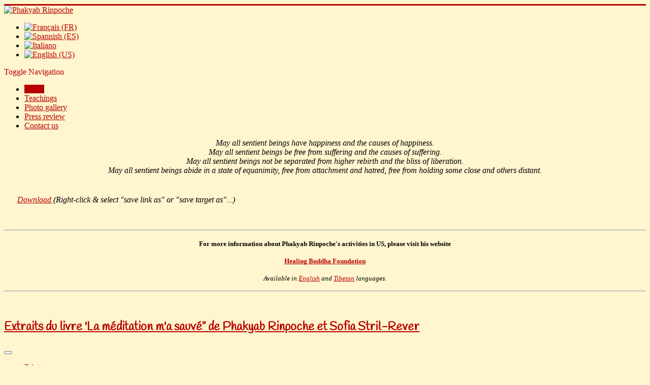

--- FILE ---
content_type: text/html; charset=utf-8
request_url: https://phakyabrinpoche.org/index.php/en/15-phakyab-rinpoche
body_size: 9652
content:
<!DOCTYPE html>
<html lang="en-us" dir="ltr">
<head>
	<meta name="viewport" content="width=device-width, initial-scale=1.0" />
	<meta charset="utf-8" />
	<base href="https://phakyabrinpoche.org/index.php/en/15-phakyab-rinpoche" />
	<meta name="keywords" content="Phakyab Rinpoche, Peace and Healing Institut" />
	<meta name="generator" content="Joomla! - Open Source Content Management" />
	<title>Phakyab Rinpoche</title>
	<link href="/index.php/en/15-phakyab-rinpoche?format=feed&amp;type=rss" rel="alternate" type="application/rss+xml" title="RSS 2.0" />
	<link href="/index.php/en/15-phakyab-rinpoche?format=feed&amp;type=atom" rel="alternate" type="application/atom+xml" title="Atom 1.0" />
	<link href="https://phakyabrinpoche.org/index.php/es/21-phakyab-rinpoche-es" rel="alternate" hreflang="es-ES" />
	<link href="https://phakyabrinpoche.org/index.php/en/15-phakyab-rinpoche" rel="alternate" hreflang="en-US" />
	<link href="/templates/protostar/favicon.ico" rel="shortcut icon" type="image/vnd.microsoft.icon" />
	<link href="/media/com_icagenda/icicons/style.css?1c35f80d4fe1e8c6b4212f2165b04246" rel="stylesheet" />
	<link href="/media/plg_fancybox/css/jquery.fancybox.css" rel="stylesheet" />
	<link href="/templates/protostar/css/template.css?1c35f80d4fe1e8c6b4212f2165b04246" rel="stylesheet" />
	<link href="https://fonts.googleapis.com/css?family=Handlee" rel="stylesheet" />
	<link href="/media/com_icagenda/css/icagenda.css?1c35f80d4fe1e8c6b4212f2165b04246" rel="stylesheet" />
	<link href="/media/com_icagenda/css/icagenda-front.css?1c35f80d4fe1e8c6b4212f2165b04246" rel="stylesheet" />
	<link href="/media/com_icagenda/css/tipTip.css?1c35f80d4fe1e8c6b4212f2165b04246" rel="stylesheet" />
	<link href="/components/com_icagenda/themes/packs/default/css/default_component.css" rel="stylesheet" />
	<link href="/plugins/content/jw_allvideos/jw_allvideos/tmpl/Classic/css/template.css" rel="stylesheet" />
	<link href="/media/mod_languages/css/template.css?1c35f80d4fe1e8c6b4212f2165b04246" rel="stylesheet" />
	<style>
h1, h2, h3, h4, h5, h6, .site-title {
		font-family: 'Handlee', sans-serif;
	}
	body.site {
		border-top: 3px solid #b80202;
		background-color: #fff5ce;
	}
	a {
		color: #b80202;
	}
	.nav-list > .active > a,
	.nav-list > .active > a:hover,
	.dropdown-menu li > a:hover,
	.dropdown-menu .active > a,
	.dropdown-menu .active > a:hover,
	.nav-pills > .active > a,
	.nav-pills > .active > a:hover,
	.btn-primary {
		background: #b80202;
	}
	</style>
	<script type="application/json" class="joomla-script-options new">{"csrf.token":"c82f1a2a4409be5d02657432084e8085","system.paths":{"root":"","base":""}}</script>
	<script src="/media/jui/js/jquery.min.js?1c35f80d4fe1e8c6b4212f2165b04246"></script>
	<script src="/media/jui/js/jquery-noconflict.js?1c35f80d4fe1e8c6b4212f2165b04246"></script>
	<script src="/media/jui/js/jquery-migrate.min.js?1c35f80d4fe1e8c6b4212f2165b04246"></script>
	<script src="/media/system/js/caption.js?1c35f80d4fe1e8c6b4212f2165b04246"></script>
	<script src="/media/jui/js/bootstrap.min.js?1c35f80d4fe1e8c6b4212f2165b04246"></script>
	<script src="/media/plg_fancybox/js/jquery.fancybox.pack.js"></script>
	<script src="/media/plg_fancybox/js/jquery.mousewheel-3.0.6.pack.js"></script>
	<script src="/templates/protostar/js/template.js?1c35f80d4fe1e8c6b4212f2165b04246"></script>
	<!--[if lt IE 9]><script src="/media/jui/js/html5.js?1c35f80d4fe1e8c6b4212f2165b04246"></script><![endif]-->
	<script src="/media/com_icagenda/js/jquery.tipTip.js?1c35f80d4fe1e8c6b4212f2165b04246"></script>
	<script src="/media/system/js/mootools-core.js?1c35f80d4fe1e8c6b4212f2165b04246"></script>
	<script src="/media/system/js/core.js?1c35f80d4fe1e8c6b4212f2165b04246"></script>
	<script src="/plugins/content/jw_allvideos/jw_allvideos/includes/js/behaviour.js?v=4.7.0"></script>
	<script src="/plugins/content/jw_allvideos/jw_allvideos/includes/js/wmvplayer/silverlight.js?v=4.7.0"></script>
	<script src="/plugins/content/jw_allvideos/jw_allvideos/includes/js/wmvplayer/wmvplayer.js?v=4.7.0"></script>
	<script src="/plugins/content/jw_allvideos/jw_allvideos/includes/js/quicktimeplayer/ac_quicktime.js?v=4.7.0"></script>
	<script src="/plugins/content/jw_allvideos/jw_allvideos/includes/js/jwplayer/jwplayer.js?v=4.7.0"></script>
	<script>
jQuery(window).on('load',  function() {
				new JCaption('img.caption');
			});jQuery.noConflict();jQuery(document).ready(function() {jQuery("a.lightbox").fancybox({'mouseWheel':false, 'openEffect':'none', 'closeEffect':'none', 'nextEffect':'none', 'prevEffect':'none', 'openSpeed':200, 'closeSpeed':200, 'nextSpeed':200, 'prevSpeed':200, helpers: {overlay: {closeClick:false}}});});jQuery(document).ready(function(){
		jQuery(".iCtip").tipTip({maxWidth: "200", defaultPosition: "top", edgeOffset: 1});
	});jQuery(function($){ $(".iCtip").tipTip({"activation":"hover","keepAlive":false,"maxWidth":"200px","edgeOffset":1,"defaultPosition":"top"}); });jQuery(function($){ $(".ic-addtocal").tipTip({"activation":"hover","keepAlive":true,"maxWidth":"200px","edgeOffset":1,"defaultPosition":"bottom"}); });jQuery.noConflict();jQuery(document).ready(function() {jQuery("a.lightbox").fancybox({'mouseWheel':false, 'openEffect':'none', 'closeEffect':'none', 'nextEffect':'none', 'prevEffect':'none', 'openSpeed':200, 'closeSpeed':200, 'nextSpeed':200, 'prevSpeed':200, helpers: {overlay: {closeClick:false}}});});jQuery(document).ready(function(){
		jQuery(".iCtip").tipTip({maxWidth: "200", defaultPosition: "top", edgeOffset: 1});
	});jQuery(function($){ $(".iCtip").tipTip({"activation":"hover","keepAlive":false,"maxWidth":"200px","edgeOffset":1,"defaultPosition":"top"}); });jQuery(function($){ $(".ic-addtocal").tipTip({"activation":"hover","keepAlive":true,"maxWidth":"200px","edgeOffset":1,"defaultPosition":"bottom"}); });jQuery.noConflict();jQuery(document).ready(function() {jQuery("a.lightbox").fancybox({'mouseWheel':false, 'openEffect':'none', 'closeEffect':'none', 'nextEffect':'none', 'prevEffect':'none', 'openSpeed':200, 'closeSpeed':200, 'nextSpeed':200, 'prevSpeed':200, helpers: {overlay: {closeClick:false}}});});/* JW Player API Key */
					jwplayer.key="plXkZcoHeQXVlRo0nD6AUscwEXmFJCmIpGL3kw==";
					jQuery(document).ready(function(){
		jQuery(".iCtip").tipTip({maxWidth: "200", defaultPosition: "top", edgeOffset: 1});
	});jQuery(function($){ $(".iCtip").tipTip({"activation":"hover","keepAlive":false,"maxWidth":"200px","edgeOffset":1,"defaultPosition":"top"}); });jQuery(function($){ $(".ic-addtocal").tipTip({"activation":"hover","keepAlive":true,"maxWidth":"200px","edgeOffset":1,"defaultPosition":"bottom"}); });jQuery.noConflict();jQuery(document).ready(function() {jQuery("a.lightbox").fancybox({'mouseWheel':false, 'openEffect':'none', 'closeEffect':'none', 'nextEffect':'none', 'prevEffect':'none', 'openSpeed':200, 'closeSpeed':200, 'nextSpeed':200, 'prevSpeed':200, helpers: {overlay: {closeClick:false}}});});/* JW Player API Key */
					jwplayer.key="plXkZcoHeQXVlRo0nD6AUscwEXmFJCmIpGL3kw==";
					jQuery(document).ready(function(){
		jQuery(".iCtip").tipTip({maxWidth: "200", defaultPosition: "top", edgeOffset: 1});
	});jQuery(function($){ $(".iCtip").tipTip({"activation":"hover","keepAlive":false,"maxWidth":"200px","edgeOffset":1,"defaultPosition":"top"}); });jQuery(function($){ $(".ic-addtocal").tipTip({"activation":"hover","keepAlive":true,"maxWidth":"200px","edgeOffset":1,"defaultPosition":"bottom"}); });jQuery.noConflict();jQuery(document).ready(function() {jQuery("a.lightbox").fancybox({'mouseWheel':false, 'openEffect':'none', 'closeEffect':'none', 'nextEffect':'none', 'prevEffect':'none', 'openSpeed':200, 'closeSpeed':200, 'nextSpeed':200, 'prevSpeed':200, helpers: {overlay: {closeClick:false}}});});/* JW Player API Key */
					jwplayer.key="plXkZcoHeQXVlRo0nD6AUscwEXmFJCmIpGL3kw==";
					jQuery(document).ready(function(){
		jQuery(".iCtip").tipTip({maxWidth: "200", defaultPosition: "top", edgeOffset: 1});
	});jQuery(function($){ $(".iCtip").tipTip({"activation":"hover","keepAlive":false,"maxWidth":"200px","edgeOffset":1,"defaultPosition":"top"}); });jQuery(function($){ $(".ic-addtocal").tipTip({"activation":"hover","keepAlive":true,"maxWidth":"200px","edgeOffset":1,"defaultPosition":"bottom"}); });jQuery.noConflict();jQuery(document).ready(function() {jQuery("a.lightbox").fancybox({'mouseWheel':false, 'openEffect':'none', 'closeEffect':'none', 'nextEffect':'none', 'prevEffect':'none', 'openSpeed':200, 'closeSpeed':200, 'nextSpeed':200, 'prevSpeed':200, helpers: {overlay: {closeClick:false}}});});/* JW Player API Key */
					jwplayer.key="plXkZcoHeQXVlRo0nD6AUscwEXmFJCmIpGL3kw==";
				
					/* JW Player API Key */
					jwplayer.key="plXkZcoHeQXVlRo0nD6AUscwEXmFJCmIpGL3kw==";
					jQuery(document).ready(function(){
		jQuery(".iCtip").tipTip({maxWidth: "200", defaultPosition: "top", edgeOffset: 1});
	});jQuery(function($){ $(".iCtip").tipTip({"activation":"hover","keepAlive":false,"maxWidth":"200px","edgeOffset":1,"defaultPosition":"top"}); });jQuery(function($){ $(".ic-addtocal").tipTip({"activation":"hover","keepAlive":true,"maxWidth":"200px","edgeOffset":1,"defaultPosition":"bottom"}); });jQuery.noConflict();jQuery(document).ready(function() {jQuery("a.lightbox").fancybox({'mouseWheel':false, 'openEffect':'none', 'closeEffect':'none', 'nextEffect':'none', 'prevEffect':'none', 'openSpeed':200, 'closeSpeed':200, 'nextSpeed':200, 'prevSpeed':200, helpers: {overlay: {closeClick:false}}});});/* JW Player API Key */
					jwplayer.key="plXkZcoHeQXVlRo0nD6AUscwEXmFJCmIpGL3kw==";
				
					/* JW Player API Key */
					jwplayer.key="plXkZcoHeQXVlRo0nD6AUscwEXmFJCmIpGL3kw==";
					jQuery(document).ready(function(){
		jQuery(".iCtip").tipTip({maxWidth: "200", defaultPosition: "top", edgeOffset: 1});
	});jQuery(function($){ $(".iCtip").tipTip({"activation":"hover","keepAlive":false,"maxWidth":"200px","edgeOffset":1,"defaultPosition":"top"}); });jQuery(function($){ $(".ic-addtocal").tipTip({"activation":"hover","keepAlive":true,"maxWidth":"200px","edgeOffset":1,"defaultPosition":"bottom"}); });jQuery.noConflict();jQuery(document).ready(function() {jQuery("a.lightbox").fancybox({'mouseWheel':false, 'openEffect':'none', 'closeEffect':'none', 'nextEffect':'none', 'prevEffect':'none', 'openSpeed':200, 'closeSpeed':200, 'nextSpeed':200, 'prevSpeed':200, helpers: {overlay: {closeClick:false}}});});/* JW Player API Key */
					jwplayer.key="plXkZcoHeQXVlRo0nD6AUscwEXmFJCmIpGL3kw==";
				
					/* JW Player API Key */
					jwplayer.key="plXkZcoHeQXVlRo0nD6AUscwEXmFJCmIpGL3kw==";
				
	</script>
	<meta property="og:title" content="Cours de Lu Jong - Yoga Tibétain 2023-2024" />
	<meta property="og:type" content="article" />
	<meta property="og:image" content="https://phakyabrinpoche.org/images/events/LU_JONG.png" />
	<meta property="og:url" content="https://phakyabrinpoche.org/index.php/en/component/icagenda/299-cours-de-lu-jong-yoga-tibetain-2023-2024/2024-02-21-18-45?Itemid=103" />
	<meta property="og:description" content="&amp;nbsp; Cours de Lu Jong, Yoga tibétain, avec Healing Bouddha France&amp;nbsp;! Ca&amp;nbsp;redémarre en septembre ! Découvrez le yoga tibétain lundi et" />
	<meta property="og:site_name" content="Phakyab Rinpoche" />

</head>
<body class="site com_content view-category no-layout no-task itemid-103">
	<!-- Body -->
	<div class="body" id="top">
		<div class="container">
			<!-- Header -->
			<header class="header" role="banner">
				<div class="header-inner clearfix">
					<a class="brand pull-left" href="/">
						<img src="https://phakyabrinpoche.org/images/banner-int.jpg" alt="Phakyab Rinpoche" />											</a>
					<div class="header-search pull-right">
						<div class="mod-languages">

	<ul class="lang-inline" dir="ltr">
						<li>
			<a href="/index.php/fr/">
												<img src="/media/mod_languages/images/fr.gif" alt="Français (FR)" title="Français (FR)" />										</a>
			</li>
								<li>
			<a href="/index.php/es/">
												<img src="/media/mod_languages/images/es.gif" alt="Spannish (ES)" title="Spannish (ES)" />										</a>
			</li>
								<li>
			<a href="/index.php/it/">
												<img src="/media/mod_languages/images/it_it.gif" alt="Italiano" title="Italiano" />										</a>
			</li>
											<li class="lang-active">
			<a href="https://phakyabrinpoche.org/index.php/en/component/icagenda/299-cours-de-lu-jong-yoga-tibetain-2023-2024/2024-02-21-18-45?Itemid=103">
												<img src="/media/mod_languages/images/en_us.gif" alt="English (US)" title="English (US)" />										</a>
			</li>
				</ul>

</div>

					</div>
				</div>
			</header>
							<nav class="navigation" role="navigation">
					<div class="navbar pull-left">
						<a class="btn btn-navbar collapsed" data-toggle="collapse" data-target=".nav-collapse">
							<span class="element-invisible">Toggle Navigation</span>
							<span class="icon-bar"></span>
							<span class="icon-bar"></span>
							<span class="icon-bar"></span>
						</a>
					</div>
					<div class="nav-collapse">
						<ul class="nav menu nav-pills mod-list">
<li class="item-103 default current active"><a href="/index.php/en/" >Home</a></li><li class="item-131"><a href="/index.php/en/events" >Teachings</a></li><li class="item-133"><a href="/index.php/en/photo-gallery" >Photo gallery</a></li><li class="item-125"><a href="/index.php/en/press-review" >Press review</a></li><li class="item-128"><a href="/index.php/en/contact-us" >Contact us</a></li></ul>

					</div>
				</nav>
								<div class="moduletable">
						

<div class="custom"  >
	<p style="text-align: center;"><span style="font-family: verdana, geneva;"><em>May all sentient beings have happiness and the causes of happiness.<br /></em></span><span style="font-family: verdana, geneva;"><em>May all sentient beings be free from suffering and the causes of suffering.<br /></em></span><span style="font-family: verdana, geneva;"><em>May all sentient beings not be separated from higher rebirth and the bliss of liberation.<br /></em></span><span style="font-family: verdana, geneva;"><em>May all sentient beings abide in a state of equanimity, free from attachment and hatred, free from holding some close and others distant.</em></span></p>
<p style="text-align: center;"><span style="font-family: verdana, geneva;"><em><em style="font-family: verdana, geneva; text-align: center;">

<!-- JoomlaWorks "AllVideos" Plugin (v4.7.0) starts here -->

<div class="avPlayerWrapper avAudio">
	<div style="width:480px;" class="avPlayerContainer">
		<div id="AVPlayerID_0_e765b7a9dbbf169f78307ed511aa48cf" class="avPlayerBlock">
			
<div id="avID_AVPlayerID_0_e765b7a9dbbf169f78307ed511aa48cf" style="width:480px;height:24px;" title="JoomlaWorks AllVideos Player"></div>
<script type="text/javascript">
	jwplayer('avID_AVPlayerID_0_e765b7a9dbbf169f78307ed511aa48cf').setup({
		'file': '/images/audio/Chant_4_incommensurables.mp3',
		'image': '',
		'height': '24',
		'width': '480',
		'autostart': 'false',
		'repeat': 'false',
		'controls': '1'
	});
</script>
						<div class="avDownloadLink">
				<a target="_blank" href="/images/audio/Chant_4_incommensurables.mp3">
					<span>Download</span>
				</a>
				<span class="hint">(Right-click &amp; select &quot;save link as&quot; or &quot;save target as&quot;...)</span>
			</div>
					</div>
	</div>
</div>

<!-- JoomlaWorks "AllVideos" Plugin (v4.7.0) ends here -->

</em></em></span></p></div>
		</div>
			<div class="moduletable">
						

<div class="custom"  >
	<p style="text-align: center;">&nbsp;</p>
<hr />
<p style="text-align: center;"><span style="font-size: 10pt;"><strong><span style="font-family: verdana, geneva;">For more information about Phakyab Rinpoche's activities in US, please visit his website</span></strong></span></p>
<p style="text-align: center;"><span style="font-size: 10pt;"><strong><span style="font-family: verdana, geneva;"><a href="http://healingbuddhafoundation.org" target="_blank" rel="noopener noreferrer">Healing Buddha Foundation</a></span></strong></span></p>
<p style="text-align: center;"><span style="font-size: 10pt;"><em><span style="font-family: verdana, geneva;">Available in <a href="http://healingbuddhafoundation.org" target="_blank" rel="noopener noreferrer">English</a> and <a href="http://healingbuddhafoundation.org/tb/" target="_blank" rel="noopener noreferrer">Tibetan</a> languages.</span></em></span></p>
<hr />
<p style="text-align: center;">&nbsp;&nbsp;</p></div>
		</div>
	
			<div class="row-fluid">
								<main id="content" role="main" class="span9">
					<!-- Begin Content -->
					
					<div id="system-message-container">
	</div>

					<div class="blog" itemscope itemtype="https://schema.org/Blog">
	
		
	
	
	
				<div class="items-leading clearfix">
							<div class="leading-0"
					itemprop="blogPost" itemscope itemtype="https://schema.org/BlogPosting">
					
	<div class="page-header">
					<h2 itemprop="name">
									<a href="/index.php/en/15-phakyab-rinpoche/53-extraits-du-livre-la-meditation-m-a-sauve-de-phakyab-rinpoche-et-sofia-stril-rever-2" itemprop="url">
						Extraits du livre 'La méditation m'a sauvé&quot; de Phakyab Rinpoche et Sofia Stril-Rever					</a>
							</h2>
		
		
		
			</div>

	
<div class="icons">
	
					<div class="btn-group pull-right">
				<button class="btn dropdown-toggle" type="button" id="dropdownMenuButton-53" aria-label="User tools"
				data-toggle="dropdown" aria-haspopup="true" aria-expanded="false">
					<span class="icon-cog" aria-hidden="true"></span>
					<span class="caret" aria-hidden="true"></span>
				</button>
								<ul class="dropdown-menu" aria-labelledby="dropdownMenuButton-53">
											<li class="print-icon"> <a href="/index.php/en/15-phakyab-rinpoche/53-extraits-du-livre-la-meditation-m-a-sauve-de-phakyab-rinpoche-et-sofia-stril-rever-2?tmpl=component&amp;print=1" title="Print article < Extraits du livre &#039;La méditation m&#039;a sauvé&quot; de Phakyab Rinpoche et Sofia Stril-Rever >" onclick="window.open(this.href,'win2','status=no,toolbar=no,scrollbars=yes,titlebar=no,menubar=no,resizable=yes,width=640,height=480,directories=no,location=no'); return false;" rel="nofollow">			<span class="icon-print" aria-hidden="true"></span>
		Print	</a> </li>
																<li class="email-icon"> <a href="/index.php/en/component/mailto/?tmpl=component&amp;template=protostar&amp;link=331f139cab074a05f89e19014154ca741a893315" title="Email this link to a friend" onclick="window.open(this.href,'win2','width=400,height=450,menubar=yes,resizable=yes'); return false;" rel="nofollow">			<span class="icon-envelope" aria-hidden="true"></span>
		Email	</a> </li>
														</ul>
			</div>
		
	</div>



		<div class="pull-left item-image">
			<a href="/index.php/en/15-phakyab-rinpoche/53-extraits-du-livre-la-meditation-m-a-sauve-de-phakyab-rinpoche-et-sofia-stril-rever-2"><img
			 src="/images/events/PR_BookCover_250.JPG" alt="" itemprop="thumbnailUrl"/></a>
		</div>



<p>&nbsp;</p>
<p><span style="font-family: verdana,geneva; font-size: 10pt;"><strong>La méditation m’a sauvé</strong> par Phakyab Rinpoche et Sofia Stril-Rever</span><br /><span style="font-family: verdana,geneva; font-size: 10pt;"> Après avoir subi la torture dans son pays occupé, l’abbé tibétain Phakyab Rinpoché se réfugie à New York en avril 2003. Il est hospitalisé d’urgence pour une gangrène sévère au pied droit. Alors que les médecins préconisent une amputation immédiate, il reçoit du Dalaï-lama ce message : « Pourquoi cherches-tu la guérison à l’extérieur de toi ? Tu as en toi la sagesse qui guérit et une fois guéri tu enseigneras au monde comment guérir. »&nbsp; [<a href="/index.php/en/phakyab-rinpoche/28-la-meditation-m-a-sauve" target="_blank">Lire l'article</a>]</span><br /> <br /><span style="font-family: verdana,geneva; font-size: 10pt;"><strong> Mon sort est scellé</strong> par Phakyab Rinpoche et Sofia Stril-Rever</span><br /><span style="font-family: verdana,geneva; font-size: 10pt;"> Pour en avoir le cœur net, j’ai posé la question par écrit au Dalaï-lama. Sa réponse tout juste reçue vient conforter mon intuition. Je n’attendrai plus désormais. J’informerai au plus tôt le chirurgien orthopédiste de ma décision. Je ferai ensuite mes adieux au personnel soignant qui m’accueille avec tant de bienveillance depuis mai 2003.&nbsp; [<a href="/index.php/en/phakyab-rinpoche/29-mon-sort-est-scelle" target="_blank">Lire l'article</a>]</span><br /> <br /><span style="font-family: verdana,geneva; font-size: 10pt;"><strong> Dans cette vie et dans toutes les vies</strong> par Phakyab Rinpoche et Sofia Stril-Rever</span><br /><span style="font-family: verdana,geneva; font-size: 10pt;"> En tant qu’être humain, dès 13 ans, j’ai offert ma vie au service de tous les êtres. Dans mon expérience du monde, j’ai donc adopté une attitude d’ouverture, de confiance et d’accueil spontané de tous ceux que le mûrissement du karma met sur mon chemin. Aucune personne rencontrée ne m’est étrangère. Je retrouve en chacun et chacune des frères et sœurs en humanité.&nbsp; [<a href="/index.php/en/phakyab-rinpoche/31-dans-cette-vie-et-dans-toutes-les-vies" target="_blank"><span style="font-family: verdana,geneva; font-size: 10pt;">Lire l'article</span></a><a href="http://www.buddhaline.net/Dans-cette-vie-et-dans-toutes-les" target="_blank"></a>]</span><br /> <br /><strong><span style="font-family: verdana,geneva; font-size: 10pt;"> « Une guérison d’une puissance exceptionnelle », selon le docteur Lionel Coudron</span></strong><br /><span style="font-family: verdana,geneva; font-size: 10pt;"> Si la guérison avait été immédiate, cela aurait été de l’ordre de “l’impossible”. Alors que dans le cas de Phakyab Rinpoché, ce qui s’est passé nous implique d’autant plus que sa guérison est le fruit d’une pratique appliquée et non pas d’une foi intense et ponctuelle.&nbsp; [<a href="/index.php/en/phakyab-rinpoche/30-une-guerison-d-une-puissance-exceptionnelle-selon-le-docteur-lionel-coudron" target="_blank"><span style="font-family: verdana,geneva; font-size: 10pt;">Lire l'article</span></a>]</span></p>
<p>&nbsp;</p> 



				</div>
											<div class="leading-1"
					itemprop="blogPost" itemscope itemtype="https://schema.org/BlogPosting">
					
	<div class="page-header">
					<h2 itemprop="name">
									<a href="/index.php/en/15-phakyab-rinpoche/52-les-trois-grandes-missions-de-phakyab-rinpoche-en-cette-vie-2" itemprop="url">
						Les trois grandes missions de Phakyab Rinpoche en cette Vie					</a>
							</h2>
		
		
		
			</div>

	
<div class="icons">
	
					<div class="btn-group pull-right">
				<button class="btn dropdown-toggle" type="button" id="dropdownMenuButton-52" aria-label="User tools"
				data-toggle="dropdown" aria-haspopup="true" aria-expanded="false">
					<span class="icon-cog" aria-hidden="true"></span>
					<span class="caret" aria-hidden="true"></span>
				</button>
								<ul class="dropdown-menu" aria-labelledby="dropdownMenuButton-52">
											<li class="print-icon"> <a href="/index.php/en/15-phakyab-rinpoche/52-les-trois-grandes-missions-de-phakyab-rinpoche-en-cette-vie-2?tmpl=component&amp;print=1" title="Print article < Les trois grandes missions de Phakyab Rinpoche en cette Vie >" onclick="window.open(this.href,'win2','status=no,toolbar=no,scrollbars=yes,titlebar=no,menubar=no,resizable=yes,width=640,height=480,directories=no,location=no'); return false;" rel="nofollow">			<span class="icon-print" aria-hidden="true"></span>
		Print	</a> </li>
																<li class="email-icon"> <a href="/index.php/en/component/mailto/?tmpl=component&amp;template=protostar&amp;link=36e5ce8d79933a40ce44994d7999d74ada1441b5" title="Email this link to a friend" onclick="window.open(this.href,'win2','width=400,height=450,menubar=yes,resizable=yes'); return false;" rel="nofollow">			<span class="icon-envelope" aria-hidden="true"></span>
		Email	</a> </li>
														</ul>
			</div>
		
	</div>



		<div class="pull-left item-image">
			<a href="/index.php/en/15-phakyab-rinpoche/52-les-trois-grandes-missions-de-phakyab-rinpoche-en-cette-vie-2"><img
			 src="/images/phakyab/PR_pre_250px.jpg" alt="" itemprop="thumbnailUrl"/></a>
		</div>



<p style="margin-left: 30px;" align="justify"><strong><span style="font-family: verdana, geneva;">Extrait du livre <em>Tu enseigneras au monde comment guérir</em><br /></span><span style="font-family: verdana, geneva;">Publication le 30 octobre 2014, Paris, éditions du Cherche-Midi</span></strong></p>
<p>&nbsp;</p>
<p><span style="font-family: verdana, geneva;">J’ai trois grandes missions en cette vie.</span></p>
<ul>
<li>
<p align="justify"><span style="font-family: verdana, geneva;">Premièrement, en tant qu’être humain.</span></p>
</li>
<li>
<p align="justify"><span style="font-family: verdana, geneva;"></span><span style="font-family: verdana, geneva;">Deuxièmement, en tant que maître de Dharma.</span></p>
</li>
<li>
<p align="justify"><span style="font-family: verdana, geneva;">Troisièmement, en tant que lama détenteur de lignée.</span></p>
</li>
</ul>
<p>&nbsp;</p>
<h2 align="justify"><span style="font-family: verdana, geneva;"></span><span style="font-family: verdana, geneva;">Ma première mission, en tant qu’être humain</span><span style="font-family: verdana, geneva;"><br /></span></h2>
<p><span style="font-family: verdana, geneva;">En tant qu’être humain, dès treize ans, j’ai offert ma vie au service de tous les êtres. Dans mon expérience du monde, j’ai donc adopté une attitude d’ouverture, de confiance et d’accueil spontané de tous ceux que le mûrissement du karma met sur mon chemin. Aucune personne rencontrée ne m’est étrangère. Je retrouve en chacun et chacune des frères et des sœurs en humanité.</span></p>



	
<p class="readmore">
			<a class="btn" href="/index.php/en/15-phakyab-rinpoche/52-les-trois-grandes-missions-de-phakyab-rinpoche-en-cette-vie-2" itemprop="url" aria-label="Read more:  Les trois grandes missions de Phakyab Rinpoche en cette Vie">
			<span class="icon-chevron-right" aria-hidden="true"></span> 
			Read more: 			Les trois grandes missions de Phakyab Rinpoche en cette Vie		</a>
	</p>



				</div>
											<div class="leading-2"
					itemprop="blogPost" itemscope itemtype="https://schema.org/BlogPosting">
					
	<div class="page-header">
					<h2 itemprop="name">
									<a href="/index.php/en/15-phakyab-rinpoche/59-dans-cette-vie-et-dans-toutes-les-vies-2" itemprop="url">
						Dans cette vie et dans toutes les vies					</a>
							</h2>
		
		
		
			</div>

	
<div class="icons">
	
					<div class="btn-group pull-right">
				<button class="btn dropdown-toggle" type="button" id="dropdownMenuButton-59" aria-label="User tools"
				data-toggle="dropdown" aria-haspopup="true" aria-expanded="false">
					<span class="icon-cog" aria-hidden="true"></span>
					<span class="caret" aria-hidden="true"></span>
				</button>
								<ul class="dropdown-menu" aria-labelledby="dropdownMenuButton-59">
											<li class="print-icon"> <a href="/index.php/en/15-phakyab-rinpoche/59-dans-cette-vie-et-dans-toutes-les-vies-2?tmpl=component&amp;print=1" title="Print article < Dans cette vie et dans toutes les vies >" onclick="window.open(this.href,'win2','status=no,toolbar=no,scrollbars=yes,titlebar=no,menubar=no,resizable=yes,width=640,height=480,directories=no,location=no'); return false;" rel="nofollow">			<span class="icon-print" aria-hidden="true"></span>
		Print	</a> </li>
																<li class="email-icon"> <a href="/index.php/en/component/mailto/?tmpl=component&amp;template=protostar&amp;link=92cff17e23e2aa52f2979759ef80e576e287c962" title="Email this link to a friend" onclick="window.open(this.href,'win2','width=400,height=450,menubar=yes,resizable=yes'); return false;" rel="nofollow">			<span class="icon-envelope" aria-hidden="true"></span>
		Email	</a> </li>
														</ul>
			</div>
		
	</div>






<p><em><span style="font-family: verdana,geneva; font-size: 10pt;">Extrait du livre "La méditation m'a sauvé" de Phakyab Rinpoche et Sofia Stril-Rever</span></em></p>
<div>
<p>&nbsp;</p>
<p><strong><span style="font-family: verdana,geneva; font-size: 10pt;">Épilogue</span></strong></p>
<p><strong><span style="font-family: verdana,geneva; font-size: 10pt;">DANS CETTE VIE ET DANS TOUTES LES VIES</span></strong></p>
<p>&nbsp;</p>
<p><span style="font-family: verdana,geneva; font-size: 10pt;">Je serai pleinement guéri quand tu auras fini d’écrire ce livre.</span></p>
<p><span style="font-family: verdana,geneva; font-size: 10pt;">21 juillet 2014 au matin. Rinpoché a voulu que nous terminions ce livre à Dharamsala.</span></p>
<p><span style="font-family: verdana,geneva; font-size: 10pt;">Le ciel est lourd sous l’écran des nuages de mousson qui voilent le soleil et tempèrent la chaleur. La route abrupte dévoile soudain les hauteurs de la chaîne du Dhauladar, dominées par de larges pans de granite noir et d’ardoise grise que couronnent les neiges éternelles. À mi-pente s’accrochent des massifs de rhododendrons, des lauriers roses et des coulées de bougainvillées puis, comme nous nous élevons, je salue avec joie les premiers cèdres de l’Himalaya. Les devadaru ou déodars, littéralement «&nbsp;les arbres des dieux&nbsp;», ont abrité les longues ascèses des sages d’autrefois, leur offrant en guise d’encens leurs fragrances subtiles qui ouvrent les portes des plans spirituels. Ils lancent haut vers le ciel leurs troncs recouverts d’une écorce aux larges écailles sépia, bordées de cernes noirs.</span></p>
<p><span style="font-family: verdana,geneva; font-size: 10pt;">Le mince ruban d’asphalte continue de monter en lacets au flanc d’un éperon rocheux. Dans l’écrin d’une épaisse forêt se détachent deux collines jumelles. La première porte les bâtiments de Namgyal, le monastère privé du Dalaï-lama, et la seconde, sa résidence perchée tel un nid d’aigle. La conversation avait été animée avec Rinpoché, depuis que nous avions quitté la plaine de Kangra, cité des maharaja d’antan aux fastes et Palais de légende. Comme nous approchons des lieux où Kundun s’exila cinquante-cinq ans auparavant, nous devenons silencieux. Rinpoché se recueille. Égrenant son mala, il murmure le mantra d’Avalokiteshvara alors que nous entrons dans la colonie tibétaine de Dharamsala.</span></p>



	
<p class="readmore">
			<a class="btn" href="/index.php/en/15-phakyab-rinpoche/59-dans-cette-vie-et-dans-toutes-les-vies-2" itemprop="url" aria-label="Read more:  Dans cette vie et dans toutes les vies">
			<span class="icon-chevron-right" aria-hidden="true"></span> 
			Read more: 			Dans cette vie et dans toutes les vies		</a>
	</p>



				</div>
											<div class="leading-3"
					itemprop="blogPost" itemscope itemtype="https://schema.org/BlogPosting">
					
	<div class="page-header">
					<h2 itemprop="name">
									<a href="/index.php/en/15-phakyab-rinpoche/61-une-guerison-d-une-puissance-exceptionnelle-selon-le-docteur-lionel-coudron-2" itemprop="url">
						« Une guérison d’une puissance exceptionnelle », selon le docteur Lionel Coudron					</a>
							</h2>
		
		
		
			</div>

	
<div class="icons">
	
					<div class="btn-group pull-right">
				<button class="btn dropdown-toggle" type="button" id="dropdownMenuButton-61" aria-label="User tools"
				data-toggle="dropdown" aria-haspopup="true" aria-expanded="false">
					<span class="icon-cog" aria-hidden="true"></span>
					<span class="caret" aria-hidden="true"></span>
				</button>
								<ul class="dropdown-menu" aria-labelledby="dropdownMenuButton-61">
											<li class="print-icon"> <a href="/index.php/en/15-phakyab-rinpoche/61-une-guerison-d-une-puissance-exceptionnelle-selon-le-docteur-lionel-coudron-2?tmpl=component&amp;print=1" title="Print article < « Une guérison d’une puissance exceptionnelle », selon le docteur Lionel Coudron >" onclick="window.open(this.href,'win2','status=no,toolbar=no,scrollbars=yes,titlebar=no,menubar=no,resizable=yes,width=640,height=480,directories=no,location=no'); return false;" rel="nofollow">			<span class="icon-print" aria-hidden="true"></span>
		Print	</a> </li>
																<li class="email-icon"> <a href="/index.php/en/component/mailto/?tmpl=component&amp;template=protostar&amp;link=bb06ec35b5792d5ac05cb0fd44de076106afc87d" title="Email this link to a friend" onclick="window.open(this.href,'win2','width=400,height=450,menubar=yes,resizable=yes'); return false;" rel="nofollow">			<span class="icon-envelope" aria-hidden="true"></span>
		Email	</a> </li>
														</ul>
			</div>
		
	</div>






<p><em><span style="font-family: verdana,geneva; font-size: 10pt;">Extrait du livre "La méditation m'a sauvé" de Phakyab Rinpoche et Sofia Stril-Rever</span></em></p>
<p>&nbsp;</p>
<p><strong><span style="font-family: verdana,geneva; font-size: 10pt;">Le regard médical du docteur Lionel Coudron</span></strong></p>
<p><span style="font-family: verdana,geneva; font-size: 10pt;">«&nbsp;Abandonné, Phakyab Rinpoché s’est senti abandonné des médecins de l’hôpital Bellevue.&nbsp;»</span></p>
<p><span style="font-family: verdana,geneva; font-size: 10pt;">Tel est d’emblée le commentaire du docteur Lionel Coudron quand il prend connaissance des premiers feuillets du dossier médical de Phakyab Rinpoché que je lui ai apporté. Pour évaluer le cas de sa guérison atypique, Rinpoché avait estimé qu’il serait bon de s’adresser à ce médecin, venu écouter sa première conférence parisienne et que nous avions eu le plaisir de revoir par la suite.</span></p>
<p><span style="font-family: verdana,geneva; font-size: 10pt;">Je croise le regard très bleu, profondément thérapeutique du docteur Coudron. Nous sommes dans son cabinet, avenue d’Iéna à Paris, qui est aussi le siège de l’Institut de yogathérapie qu’il a fondé en 1993. On y accède par une rotonde aux murs couverts de miroirs et, en la traversant, comment ne pas penser qu’on vient chercher en ces lieux la révélation de son être véritable&nbsp;? Le miroir est à l’image de l’esprit apaisé par la méditation, qui reflète toutes les apparences du monde avec égalité, sans en saisir aucune.</span></p>



	
<p class="readmore">
			<a class="btn" href="/index.php/en/15-phakyab-rinpoche/61-une-guerison-d-une-puissance-exceptionnelle-selon-le-docteur-lionel-coudron-2" itemprop="url" aria-label="Read more:  « Une guérison d’une puissance exceptionnelle », selon le docteur Lionel Coudron">
			<span class="icon-chevron-right" aria-hidden="true"></span> 
			Read more: 			« Une guérison d’une puissance exceptionnelle », selon le docteur Lionel Coudron		</a>
	</p>



				</div>
											<div class="leading-4"
					itemprop="blogPost" itemscope itemtype="https://schema.org/BlogPosting">
					
	<div class="page-header">
					<h2 itemprop="name">
									<a href="/index.php/en/15-phakyab-rinpoche/57-mon-sort-est-scelle-2" itemprop="url">
						Mon sort est scellé					</a>
							</h2>
		
		
		
			</div>

	
<div class="icons">
	
					<div class="btn-group pull-right">
				<button class="btn dropdown-toggle" type="button" id="dropdownMenuButton-57" aria-label="User tools"
				data-toggle="dropdown" aria-haspopup="true" aria-expanded="false">
					<span class="icon-cog" aria-hidden="true"></span>
					<span class="caret" aria-hidden="true"></span>
				</button>
								<ul class="dropdown-menu" aria-labelledby="dropdownMenuButton-57">
											<li class="print-icon"> <a href="/index.php/en/15-phakyab-rinpoche/57-mon-sort-est-scelle-2?tmpl=component&amp;print=1" title="Print article < Mon sort est scellé >" onclick="window.open(this.href,'win2','status=no,toolbar=no,scrollbars=yes,titlebar=no,menubar=no,resizable=yes,width=640,height=480,directories=no,location=no'); return false;" rel="nofollow">			<span class="icon-print" aria-hidden="true"></span>
		Print	</a> </li>
																<li class="email-icon"> <a href="/index.php/en/component/mailto/?tmpl=component&amp;template=protostar&amp;link=ecad5c2dbf220d423a8618c29af6a66ee62450fa" title="Email this link to a friend" onclick="window.open(this.href,'win2','width=400,height=450,menubar=yes,resizable=yes'); return false;" rel="nofollow">			<span class="icon-envelope" aria-hidden="true"></span>
		Email	</a> </li>
														</ul>
			</div>
		
	</div>






<p><em><span style="font-family: verdana,geneva; font-size: 10pt;">Extrait du livre "La méditation m'a sauvé" de Phakyab Rinpoche et Sofia Stril-Rever</span></em></p>
<div>
<p>&nbsp;</p>
<p><strong><span style="font-family: verdana,geneva; font-size: 10pt;">Prologue</span></strong></p>
<p><span style="font-family: verdana,geneva; font-size: 10pt;">MON SORT EST SCELLÉ</span></p>
<p><span style="font-family: verdana,geneva; font-size: 10pt;">16 novembre 2003. Depuis le début de l’après-midi des éclairs vrillent le ciel. Il fait nuit en plein jour à Manhattan. Signe du destin, sous une paupière de nuages, le soleil perce la pénombre de ma chambre d’hôpital. Œil grand ouvert dans la tempête qui se cabre à l’assaut des gratte-ciel de New York, son regard met à nu ma souffrance. Je m’assois avec difficulté, le tronc sanglé dans un corset en arc métallique. Telle une carapace de tortue qui aurait muté pour se doter d’écailles en aluminium et polypropylène, il m’enserre dans son carcan rigide. Au point que j’en viens parfois à suffoquer. Mais ce supplice est désormais indispensable afin de maintenir mes vertèbres que ronge une tuberculose osseuse.</span></p>
<p><span style="font-family: verdana,geneva; font-size: 10pt;">Je ferme les yeux et respire profondément pour tenter de contrôler la douleur. Le dos me lance et j’ai aussi, à intervalles réguliers, des sensations de déchirement au pied droit que déforme une gangrène à un stade avancé. Le pansement ne réussit pas à contenir l’odeur insoutenable de chair purulente que dégage ma plaie. Jusqu’à provoquer des nausées.</span></p>



	
<p class="readmore">
			<a class="btn" href="/index.php/en/15-phakyab-rinpoche/57-mon-sort-est-scelle-2" itemprop="url" aria-label="Read more:  Mon sort est scellé">
			<span class="icon-chevron-right" aria-hidden="true"></span> 
			Read more: 			Mon sort est scellé		</a>
	</p>



				</div>
											<div class="leading-5"
					itemprop="blogPost" itemscope itemtype="https://schema.org/BlogPosting">
					
	<div class="page-header">
					<h2 itemprop="name">
									<a href="/index.php/en/15-phakyab-rinpoche/55-la-meditation-m-a-sauve-2" itemprop="url">
						La méditation m'a sauvé					</a>
							</h2>
		
		
		
			</div>

	
<div class="icons">
	
					<div class="btn-group pull-right">
				<button class="btn dropdown-toggle" type="button" id="dropdownMenuButton-55" aria-label="User tools"
				data-toggle="dropdown" aria-haspopup="true" aria-expanded="false">
					<span class="icon-cog" aria-hidden="true"></span>
					<span class="caret" aria-hidden="true"></span>
				</button>
								<ul class="dropdown-menu" aria-labelledby="dropdownMenuButton-55">
											<li class="print-icon"> <a href="/index.php/en/15-phakyab-rinpoche/55-la-meditation-m-a-sauve-2?tmpl=component&amp;print=1" title="Print article < La méditation m&#039;a sauvé >" onclick="window.open(this.href,'win2','status=no,toolbar=no,scrollbars=yes,titlebar=no,menubar=no,resizable=yes,width=640,height=480,directories=no,location=no'); return false;" rel="nofollow">			<span class="icon-print" aria-hidden="true"></span>
		Print	</a> </li>
																<li class="email-icon"> <a href="/index.php/en/component/mailto/?tmpl=component&amp;template=protostar&amp;link=dbc8358b9ac07f4771e0f06cd9f639edad662e37" title="Email this link to a friend" onclick="window.open(this.href,'win2','width=400,height=450,menubar=yes,resizable=yes'); return false;" rel="nofollow">			<span class="icon-envelope" aria-hidden="true"></span>
		Email	</a> </li>
														</ul>
			</div>
		
	</div>






<p><strong><span style="font-family: verdana,geneva; font-size: 10pt;">Livre de Phakyab Rinpoché et Sofia Stril-Rever</span></strong><br /><strong><span style="font-family: verdana,geneva; font-size: 10pt;">Editions du Cherche-Midi, Paris.</span></strong><br /><strong><span style="font-family: verdana,geneva; font-size: 10pt;">Publication en langue française jeudi 30 octobre 2014.</span></strong></p>
<p><span style="font-family: verdana,geneva; font-size: 10pt;">Le parcours de Phakyab Rinpoché est singulier. Après avoir subi dans son pays occupé l’enfermement et les tortures de la Police armée du peuple, ce lama tibétain est parvenu à s’enfuir des geôles chinoises pour se réfugier aux Etats-Unis en avril 2003. À New York, la gangrène dont il souffre à la cheville droite empire. Les conséquences des supplices s’avèrent bien plus graves et le diagnostic est sans appel. L’arthrite septique destructrice et le processus de décomposition des os, du cartilage et des tissus à son pied droit sont qualifiés d’ «&nbsp;irréversibles&nbsp;». Rinpoché souffre de plus d’une pleurésie et d’une tuberculose osseuse (mal de Pott) qui attaque ses lombaires. Il doit porter un corset de maintien pour se tenir debout.</span></p>



	
<p class="readmore">
			<a class="btn" href="/index.php/en/15-phakyab-rinpoche/55-la-meditation-m-a-sauve-2" itemprop="url" aria-label="Read more:  La méditation m&#039;a sauvé">
			<span class="icon-chevron-right" aria-hidden="true"></span> 
			Read more: 			La méditation m'a sauvé		</a>
	</p>



				</div>
									</div><!-- end items-leading -->
	
	
	
	
		</div>
					<div class="clearfix"></div>
					

<div class="custom"  >
	<p> </p>
<p> </p></div>
<div aria-label="Fil de navigation" role="navigation">
	<ul itemscope itemtype="https://schema.org/BreadcrumbList" class="breadcrumb">
					<li>
				You are here: &#160;
			</li>
		
						<li itemprop="itemListElement" itemscope itemtype="https://schema.org/ListItem" class="active">
					<span itemprop="name">
						Home					</span>
					<meta itemprop="position" content="1">
				</li>
				</ul>
</div>

					<!-- End Content -->
				</main>
									<div id="aside" class="span3">
						<!-- Begin Right Sidebar -->
						<div class="well ">

<div class="custom"  >
	<p style="text-align: center;"><a href="https://healingbuddhafrance.org/" target="_blank" rel="noopener"><img src="/images/logo_web.jpg" alt="logo web" /></a></p>
<p style="text-align: center;">Les enseignements de Phakyab Rinpoche en France sont organisés par notre association<br />Healing Buddha France</p>
<p style="text-align: center;"><a href="https://healingbuddhafrance.org/" target="_blank" rel="noopener">Découvrez notre association</a></p></div>
</div><div class="well "><h3 class="page-header">Medicine Buddha Mantra</h3>

<div class="custom"  >
	<p><span style="line-height: 1.3em;"><span style="line-height: 1.3em;"></span></span>

<!-- JoomlaWorks "AllVideos" Plugin (v4.7.0) starts here -->

<div class="avPlayerWrapper avAudio">
	<div style="width:175px;" class="avPlayerContainer">
		<div id="AVPlayerID_0_4394340b6cb9361a6f025761daee3dc3" class="avPlayerBlock">
			
<div id="avID_AVPlayerID_0_4394340b6cb9361a6f025761daee3dc3" style="width:175px;height:24px;" title="JoomlaWorks AllVideos Player"></div>
<script type="text/javascript">
	jwplayer('avID_AVPlayerID_0_4394340b6cb9361a6f025761daee3dc3').setup({
		'file': '/images/audio/Medicine_Buddha_Mantra.mp3',
		'image': '',
		'height': '24',
		'width': '175',
		'autostart': 'false',
		'repeat': 'false',
		'controls': '1'
	});
</script>
						<div class="avDownloadLink">
				<a target="_blank" href="/images/audio/Medicine_Buddha_Mantra.mp3">
					<span>Download</span>
				</a>
				<span class="hint">(Right-click &amp; select &quot;save link as&quot; or &quot;save target as&quot;...)</span>
			</div>
					</div>
	</div>
</div>

<!-- JoomlaWorks "AllVideos" Plugin (v4.7.0) ends here -->

</p></div>
</div><div class="well "><h3 class="page-header">Newsletter</h3>

<div class="custom"  >
	<p style="text-align: center;"><span style="font-size: 12pt;"><span style="font-family: verdana, geneva;"><a href="/index.php/en/2-non-categorise/77-s-abonner-a-la-newsletter">Subscribe</a></span></span></p></div>
</div><div class="well "><h3 class="page-header">Share</h3>

<div class="custom"  >
	<p align="center">
              <a href="javascript:void(0)" onclick="window.open('https://twitter.com/intent/tweet?text=' + document.title + ';url=' + window.location.href, 'twitter-share', 'width=550,height=235');return false;">
                  <i class="fa fa-2x fa-twitter-square"></i>
              </a>
              <a href="javascript:void(0)" onclick="window.open('https://www.facebook.com/sharer/sharer.php?u=' + window.location.href, 'facebook-share','width=580,height=296');return false;">
                  <i class="fa fa-2x fa-facebook-square"></i>
              </a>
              <a href="javascript:void(0)" onclick="window.open('https://plus.google.com/share?url=' + window.location.href, 'google-plus-share', 'width=490,height=530');return false;">
                  <i class="fa fa-2x fa-google-plus-square"></i>
              </a>
              <a href="javascript:void(0)" onclick="window.open('http://www.linkedin.com/shareArticle?mini=true&url=' + window.location.href, 'google-plus-share', 'width=490,height=530');return false;">
                  <i class="fa fa-2x fa-linkedin-square"></i>
              </a>
</p></div>
</div>
						<!-- End Right Sidebar -->
					</div>
							</div>
		</div>
	</div>
	<!-- Footer -->
	<footer class="footer" role="contentinfo">
		<div class="container">
			<hr />
			

<div class="custom"  >
	<p style="text-align: center;"><a href="/index.php/en/2-non-categorise/76-mentions-legales">Mentions légales</a></p></div>

			<p class="pull-right">
				<a href="#top" id="back-top">
					Back to Top				</a>
			</p>
			<p>
				&copy; 2026 Phakyab Rinpoche			</p>
		</div>
	</footer>
	
</body>
</html>
